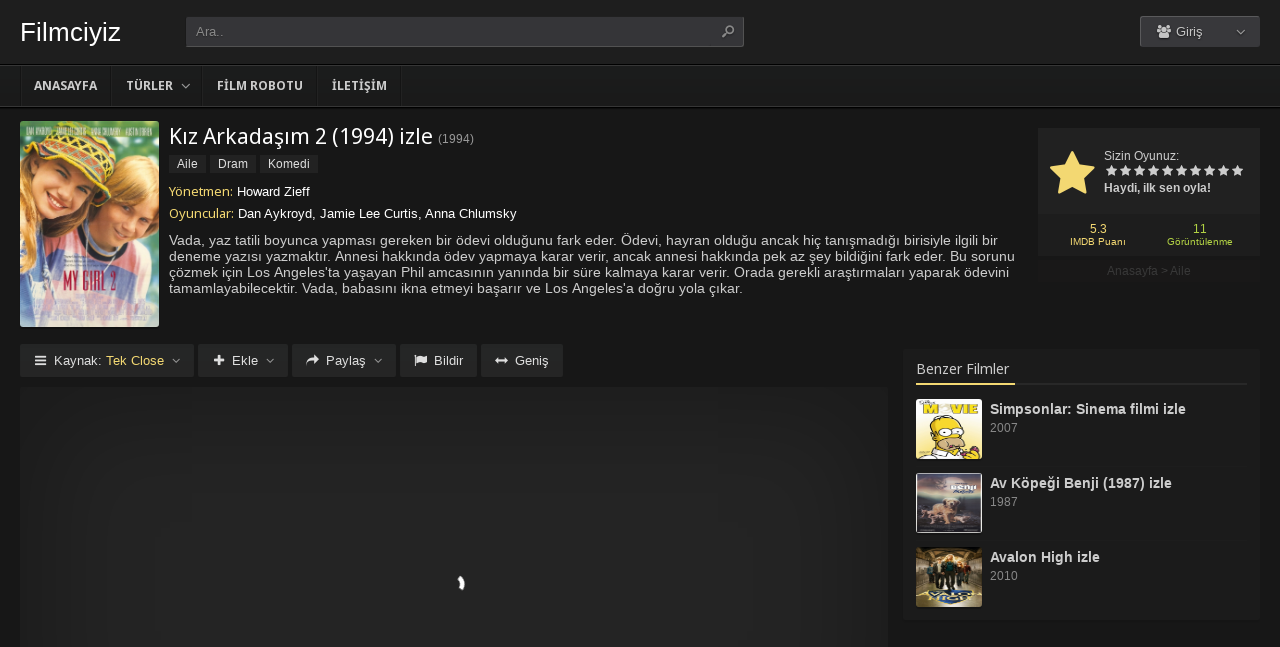

--- FILE ---
content_type: text/html; charset=UTF-8
request_url: https://bizfilmciyiz.com/kiz-arkadasim-2-izle-1994/
body_size: 8162
content:
<!DOCTYPE html><html lang=tr><head profile=http://gmpg.org/xfn/11><meta charset="UTF-8"><meta name="viewport" content="width=device-width, initial-scale=1, maximum-scale=1"><meta http-equiv="X-UA-Compatible" content="IE=edge,chrome=1"><title>Kız Arkadaşım 2 1994 Filmi Full izle | Filmciyiz | Kesintisiz Full HD izlemenin en iyi adresi</title><meta name="description" itemprop="description" content="1994 yapımı My Girl 2 filmi - Kız Arkadaşım 2 filmi Türkçe dublaj veya Altyazılı olarak Full HD kalitede kesintisiz 1080p izle."><link rel=canonical href=https://bizfilmciyiz.com/kiz-arkadasim-2-izle-1994/ ><meta property="og:url" content="https://bizfilmciyiz.com/kiz-arkadasim-2-izle-1994/"><meta property="og:type" content="video.movie"><meta property="og:site_name" content="Filmciyiz | Kesintisiz Full HD izlemenin en iyi adresi"><meta property="og:title" content="Kız Arkadaşım 2 (1994) izle"><meta property="og:description" content="Vada, yaz tatili boyunca yapması gereken bir ödevi olduğunu fark eder. Ödevi, hayran olduğu ancak hiç tanışmadığı birisiyle ilgili bir deneme yazısı yazmaktı..."><meta property="og:image" content="https://bizfilmciyiz.com/wp-content/uploads/2023/07/my-girl-2-1994.jpg"><meta name='robots' content='max-image-preview:large'><link rel=dns-prefetch href=//fonts.googleapis.com><link rel=alternate type=application/rss+xml title="Filmciyiz | Kesintisiz Full HD izlemenin en iyi adresi &raquo; beslemesi" href=https://bizfilmciyiz.com/feed/ ><link rel=alternate type=application/rss+xml title="Filmciyiz | Kesintisiz Full HD izlemenin en iyi adresi &raquo; yorum beslemesi" href=https://bizfilmciyiz.com/comments/feed/ ><link rel=alternate type=application/rss+xml title="Filmciyiz | Kesintisiz Full HD izlemenin en iyi adresi &raquo; Kız Arkadaşım 2 (1994) izle yorum beslemesi" href=https://bizfilmciyiz.com/kiz-arkadasim-2-izle-1994/feed/ ><link rel=stylesheet id=wp-block-library-css href='https://bizfilmciyiz.com/wp-includes/css/dist/block-library/style.min.css?ver=6.3.1' type=text/css media=all><style id=classic-theme-styles-inline-css>/*! This file is auto-generated */
.wp-block-button__link{color:#fff;background-color:#32373c;border-radius:9999px;box-shadow:none;text-decoration:none;padding:calc(.667em + 2px) calc(1.333em + 2px);font-size:1.125em}.wp-block-file__button{background:#32373c;color:#fff;text-decoration:none}</style><style id=global-styles-inline-css>/*<![CDATA[*/body{--wp--preset--color--black:#000;--wp--preset--color--cyan-bluish-gray:#abb8c3;--wp--preset--color--white:#fff;--wp--preset--color--pale-pink:#f78da7;--wp--preset--color--vivid-red:#cf2e2e;--wp--preset--color--luminous-vivid-orange:#ff6900;--wp--preset--color--luminous-vivid-amber:#fcb900;--wp--preset--color--light-green-cyan:#7bdcb5;--wp--preset--color--vivid-green-cyan:#00d084;--wp--preset--color--pale-cyan-blue:#8ed1fc;--wp--preset--color--vivid-cyan-blue:#0693e3;--wp--preset--color--vivid-purple:#9b51e0;--wp--preset--gradient--vivid-cyan-blue-to-vivid-purple:linear-gradient(135deg,rgba(6,147,227,1) 0%,rgb(155,81,224) 100%);--wp--preset--gradient--light-green-cyan-to-vivid-green-cyan:linear-gradient(135deg,rgb(122,220,180) 0%,rgb(0,208,130) 100%);--wp--preset--gradient--luminous-vivid-amber-to-luminous-vivid-orange:linear-gradient(135deg,rgba(252,185,0,1) 0%,rgba(255,105,0,1) 100%);--wp--preset--gradient--luminous-vivid-orange-to-vivid-red:linear-gradient(135deg,rgba(255,105,0,1) 0%,rgb(207,46,46) 100%);--wp--preset--gradient--very-light-gray-to-cyan-bluish-gray:linear-gradient(135deg,rgb(238,238,238) 0%,rgb(169,184,195) 100%);--wp--preset--gradient--cool-to-warm-spectrum:linear-gradient(135deg,rgb(74,234,220) 0%,rgb(151,120,209) 20%,rgb(207,42,186) 40%,rgb(238,44,130) 60%,rgb(251,105,98) 80%,rgb(254,248,76) 100%);--wp--preset--gradient--blush-light-purple:linear-gradient(135deg,rgb(255,206,236) 0%,rgb(152,150,240) 100%);--wp--preset--gradient--blush-bordeaux:linear-gradient(135deg,rgb(254,205,165) 0%,rgb(254,45,45) 50%,rgb(107,0,62) 100%);--wp--preset--gradient--luminous-dusk:linear-gradient(135deg,rgb(255,203,112) 0%,rgb(199,81,192) 50%,rgb(65,88,208) 100%);--wp--preset--gradient--pale-ocean:linear-gradient(135deg,rgb(255,245,203) 0%,rgb(182,227,212) 50%,rgb(51,167,181) 100%);--wp--preset--gradient--electric-grass:linear-gradient(135deg,rgb(202,248,128) 0%,rgb(113,206,126) 100%);--wp--preset--gradient--midnight:linear-gradient(135deg,rgb(2,3,129) 0%,rgb(40,116,252) 100%);--wp--preset--font-size--small:13px;--wp--preset--font-size--medium:20px;--wp--preset--font-size--large:36px;--wp--preset--font-size--x-large:42px;--wp--preset--spacing--20:0.44rem;--wp--preset--spacing--30:0.67rem;--wp--preset--spacing--40:1rem;--wp--preset--spacing--50:1.5rem;--wp--preset--spacing--60:2.25rem;--wp--preset--spacing--70:3.38rem;--wp--preset--spacing--80:5.06rem;--wp--preset--shadow--natural:6px 6px 9px rgba(0, 0, 0, 0.2);--wp--preset--shadow--deep:12px 12px 50px rgba(0, 0, 0, 0.4);--wp--preset--shadow--sharp:6px 6px 0px rgba(0, 0, 0, 0.2);--wp--preset--shadow--outlined:6px 6px 0px -3px rgba(255, 255, 255, 1), 6px 6px rgba(0, 0, 0, 1);--wp--preset--shadow--crisp:6px 6px 0px rgba(0, 0, 0, 1)}:where(.is-layout-flex){gap:0.5em}:where(.is-layout-grid){gap:0.5em}body .is-layout-flow>.alignleft{float:left;margin-inline-start:0;margin-inline-end:2em}body .is-layout-flow>.alignright{float:right;margin-inline-start:2em;margin-inline-end:0}body .is-layout-flow>.aligncenter{margin-left:auto !important;margin-right:auto !important}body .is-layout-constrained>.alignleft{float:left;margin-inline-start:0;margin-inline-end:2em}body .is-layout-constrained>.alignright{float:right;margin-inline-start:2em;margin-inline-end:0}body .is-layout-constrained>.aligncenter{margin-left:auto !important;margin-right:auto !important}body .is-layout-constrained>:where(:not(.alignleft):not(.alignright):not(.alignfull)){max-width:var(--wp--style--global--content-size);margin-left:auto !important;margin-right:auto !important}body .is-layout-constrained>.alignwide{max-width:var(--wp--style--global--wide-size)}body .is-layout-flex{display:flex}body .is-layout-flex{flex-wrap:wrap;align-items:center}body .is-layout-flex>*{margin:0}body .is-layout-grid{display:grid}body .is-layout-grid>*{margin:0}:where(.wp-block-columns.is-layout-flex){gap:2em}:where(.wp-block-columns.is-layout-grid){gap:2em}:where(.wp-block-post-template.is-layout-flex){gap:1.25em}:where(.wp-block-post-template.is-layout-grid){gap:1.25em}.has-black-color{color:var(--wp--preset--color--black) !important}.has-cyan-bluish-gray-color{color:var(--wp--preset--color--cyan-bluish-gray) !important}.has-white-color{color:var(--wp--preset--color--white) !important}.has-pale-pink-color{color:var(--wp--preset--color--pale-pink) !important}.has-vivid-red-color{color:var(--wp--preset--color--vivid-red) !important}.has-luminous-vivid-orange-color{color:var(--wp--preset--color--luminous-vivid-orange) !important}.has-luminous-vivid-amber-color{color:var(--wp--preset--color--luminous-vivid-amber) !important}.has-light-green-cyan-color{color:var(--wp--preset--color--light-green-cyan) !important}.has-vivid-green-cyan-color{color:var(--wp--preset--color--vivid-green-cyan) !important}.has-pale-cyan-blue-color{color:var(--wp--preset--color--pale-cyan-blue) !important}.has-vivid-cyan-blue-color{color:var(--wp--preset--color--vivid-cyan-blue) !important}.has-vivid-purple-color{color:var(--wp--preset--color--vivid-purple) !important}.has-black-background-color{background-color:var(--wp--preset--color--black) !important}.has-cyan-bluish-gray-background-color{background-color:var(--wp--preset--color--cyan-bluish-gray) !important}.has-white-background-color{background-color:var(--wp--preset--color--white) !important}.has-pale-pink-background-color{background-color:var(--wp--preset--color--pale-pink) !important}.has-vivid-red-background-color{background-color:var(--wp--preset--color--vivid-red) !important}.has-luminous-vivid-orange-background-color{background-color:var(--wp--preset--color--luminous-vivid-orange) !important}.has-luminous-vivid-amber-background-color{background-color:var(--wp--preset--color--luminous-vivid-amber) !important}.has-light-green-cyan-background-color{background-color:var(--wp--preset--color--light-green-cyan) !important}.has-vivid-green-cyan-background-color{background-color:var(--wp--preset--color--vivid-green-cyan) !important}.has-pale-cyan-blue-background-color{background-color:var(--wp--preset--color--pale-cyan-blue) !important}.has-vivid-cyan-blue-background-color{background-color:var(--wp--preset--color--vivid-cyan-blue) !important}.has-vivid-purple-background-color{background-color:var(--wp--preset--color--vivid-purple) !important}.has-black-border-color{border-color:var(--wp--preset--color--black) !important}.has-cyan-bluish-gray-border-color{border-color:var(--wp--preset--color--cyan-bluish-gray) !important}.has-white-border-color{border-color:var(--wp--preset--color--white) !important}.has-pale-pink-border-color{border-color:var(--wp--preset--color--pale-pink) !important}.has-vivid-red-border-color{border-color:var(--wp--preset--color--vivid-red) !important}.has-luminous-vivid-orange-border-color{border-color:var(--wp--preset--color--luminous-vivid-orange) !important}.has-luminous-vivid-amber-border-color{border-color:var(--wp--preset--color--luminous-vivid-amber) !important}.has-light-green-cyan-border-color{border-color:var(--wp--preset--color--light-green-cyan) !important}.has-vivid-green-cyan-border-color{border-color:var(--wp--preset--color--vivid-green-cyan) !important}.has-pale-cyan-blue-border-color{border-color:var(--wp--preset--color--pale-cyan-blue) !important}.has-vivid-cyan-blue-border-color{border-color:var(--wp--preset--color--vivid-cyan-blue) !important}.has-vivid-purple-border-color{border-color:var(--wp--preset--color--vivid-purple) !important}.has-vivid-cyan-blue-to-vivid-purple-gradient-background{background:var(--wp--preset--gradient--vivid-cyan-blue-to-vivid-purple) !important}.has-light-green-cyan-to-vivid-green-cyan-gradient-background{background:var(--wp--preset--gradient--light-green-cyan-to-vivid-green-cyan) !important}.has-luminous-vivid-amber-to-luminous-vivid-orange-gradient-background{background:var(--wp--preset--gradient--luminous-vivid-amber-to-luminous-vivid-orange) !important}.has-luminous-vivid-orange-to-vivid-red-gradient-background{background:var(--wp--preset--gradient--luminous-vivid-orange-to-vivid-red) !important}.has-very-light-gray-to-cyan-bluish-gray-gradient-background{background:var(--wp--preset--gradient--very-light-gray-to-cyan-bluish-gray) !important}.has-cool-to-warm-spectrum-gradient-background{background:var(--wp--preset--gradient--cool-to-warm-spectrum) !important}.has-blush-light-purple-gradient-background{background:var(--wp--preset--gradient--blush-light-purple) !important}.has-blush-bordeaux-gradient-background{background:var(--wp--preset--gradient--blush-bordeaux) !important}.has-luminous-dusk-gradient-background{background:var(--wp--preset--gradient--luminous-dusk) !important}.has-pale-ocean-gradient-background{background:var(--wp--preset--gradient--pale-ocean) !important}.has-electric-grass-gradient-background{background:var(--wp--preset--gradient--electric-grass) !important}.has-midnight-gradient-background{background:var(--wp--preset--gradient--midnight) !important}.has-small-font-size{font-size:var(--wp--preset--font-size--small) !important}.has-medium-font-size{font-size:var(--wp--preset--font-size--medium) !important}.has-large-font-size{font-size:var(--wp--preset--font-size--large) !important}.has-x-large-font-size{font-size:var(--wp--preset--font-size--x-large) !important}.wp-block-navigation a:where(:not(.wp-element-button)){color:inherit}:where(.wp-block-post-template.is-layout-flex){gap:1.25em}:where(.wp-block-post-template.is-layout-grid){gap:1.25em}:where(.wp-block-columns.is-layout-flex){gap:2em}:where(.wp-block-columns.is-layout-grid){gap:2em}.wp-block-pullquote{font-size:1.5em;line-height:1.6}/*]]>*/</style><link rel=stylesheet id=style-css href='https://bizfilmciyiz.com/wp-content/themes/keremiya/css/style.min.css?ver=5.7.0' type=text/css media=all><link rel=stylesheet id=responsive-css href='https://bizfilmciyiz.com/wp-content/themes/keremiya/css/responsive.min.css?ver=5.7.0' type=text/css media=all><link rel=stylesheet id=icon-css href='https://bizfilmciyiz.com/wp-content/themes/keremiya/font/icon/css/keremiya-icons.css?ver=5.7.0' type=text/css media=all><link rel=stylesheet id=Noto-Sans-css href='https://fonts.googleapis.com/css?family=Noto+Sans:400,700' type=text/css media=all> <script src='https://bizfilmciyiz.com/wp-includes/js/jquery/jquery.min.js?ver=3.7.0' id=jquery-core-js></script> <script src='https://bizfilmciyiz.com/wp-includes/js/jquery/jquery-migrate.min.js?ver=3.4.1' id=jquery-migrate-js></script> <link rel=https://api.w.org/ href=https://bizfilmciyiz.com/wp-json/ ><link rel=alternate type=application/json href=https://bizfilmciyiz.com/wp-json/wp/v2/posts/16714><link rel=shortlink href='https://bizfilmciyiz.com/?p=16714'><link rel=alternate type=application/json+oembed href="https://bizfilmciyiz.com/wp-json/oembed/1.0/embed?url=https%3A%2F%2Fbizfilmciyiz.com%2Fkiz-arkadasim-2-izle-1994%2F"><link rel=alternate type=text/xml+oembed href="https://bizfilmciyiz.com/wp-json/oembed/1.0/embed?url=https%3A%2F%2Fbizfilmciyiz.com%2Fkiz-arkadasim-2-izle-1994%2F&#038;format=xml"><link rel="shortcut icon" href="https://bizfilmciyiz.com/wp-content/uploads/2023/07/fav.png"> <script>var offtop=80;var sticky_sidebar=true;</script> <style media=screen>.wrapper{padding:0px
20px}.single-content.detail, .content-right .single-content.sidebar{width:100%}.content-left{width:70%}.content-right{width:30%}</style></head><body class="full single"><div id=wrap><div id=header-wrapper><div id=header class=dark><div class="header-content wrapper"><div class=header-left><div class="menu-toogle icon-menu fix-absolute"></div><div class=header-logo><div class=logo-content><a href=https://bizfilmciyiz.com class=logo-text>Filmciyiz</a></div></div><div class="search-toogle icon-search fix-absolute"></div><div class=header-search><div class=hide-overflow><form id=search-form method=get action=https://bizfilmciyiz.com/ > <button type=submit id=search-button><span class=icon-search-1></span></button><div id=search-box> <input type=text value=Ara.. id=s name=s onfocus="if (this.value == 'Ara..') {this.value = '';}" onblur="if (this.value == '') {this.value = 'Ara..';}" autocomplete=off></div></form></div><div id=live-search></div></div></div><div class=header-right><div class=header-user><div class=user-area><div class="user-my-account dropdown "><span class=text><span class=icon-users></span> Giriş</span><div class=list><ul class=login-or-register> <li> <a href=https://bizfilmciyiz.com/kaydol/ class="show-modal register" data-is=#popup data-id=#register-form> <span class=icon-user-plus></span> Kaydol </a> </li> <span class=separator></span><li> <a href=https://bizfilmciyiz.com/uye-girisi/ class="show-modal login" data-is=#popup data-id=#login-form> <span class=icon-lock></span> Giriş Yap </a> </li></ul></div></div></div></div><div class=header-social><div class=header-social-icons></div></div></div></div></div><div id=navbar class="dark dark-border flexcroll"><div class=navbar-in-border><div class="navbar-content wrapper"><div id=nav><ul> <li class="menu-item-home "><a href=https://bizfilmciyiz.com>Anasayfa</a></li> <li id=menu-item-34 class="menu-item menu-item-type-custom menu-item-object-custom menu-item-has-children menu-item-34"><a href=#>Türler</a><ul class="sub-menu flexcroll"> <li id=menu-item-35 class="menu-item menu-item-type-taxonomy menu-item-object-category current-post-ancestor current-menu-parent current-post-parent menu-item-35"><a href=https://bizfilmciyiz.com/film-izle/aile-filmleri/ >Aile</a></li> <li id=menu-item-36 class="menu-item menu-item-type-taxonomy menu-item-object-category menu-item-36"><a href=https://bizfilmciyiz.com/film-izle/aksiyon-filmleri/ >Aksiyon</a></li> <li id=menu-item-37 class="menu-item menu-item-type-taxonomy menu-item-object-category menu-item-37"><a href=https://bizfilmciyiz.com/film-izle/animasyon-filmler/ >Animasyon</a></li> <li id=menu-item-38 class="menu-item menu-item-type-taxonomy menu-item-object-category menu-item-38"><a href=https://bizfilmciyiz.com/film-izle/belgesel-filmler/ >Belgesel</a></li> <li id=menu-item-39 class="menu-item menu-item-type-taxonomy menu-item-object-category menu-item-39"><a href=https://bizfilmciyiz.com/film-izle/bilim-kurgu-filmleri/ >Bilim Kurgu</a></li> <li id=menu-item-40 class="menu-item menu-item-type-taxonomy menu-item-object-category menu-item-40"><a href=https://bizfilmciyiz.com/film-izle/biyografi-filmleri/ >Biyografi</a></li> <li id=menu-item-41 class="menu-item menu-item-type-taxonomy menu-item-object-category current-post-ancestor current-menu-parent current-post-parent menu-item-41"><a href=https://bizfilmciyiz.com/film-izle/dram-filmleri/ >Dram</a></li> <li id=menu-item-42 class="menu-item menu-item-type-taxonomy menu-item-object-category menu-item-42"><a href=https://bizfilmciyiz.com/film-izle/fantastik-filmler/ >Fantastik</a></li> <li id=menu-item-43 class="menu-item menu-item-type-taxonomy menu-item-object-category menu-item-43"><a href=https://bizfilmciyiz.com/film-izle/gerilim-filmleri/ >Gerilim</a></li> <li id=menu-item-44 class="menu-item menu-item-type-taxonomy menu-item-object-category menu-item-44"><a href=https://bizfilmciyiz.com/film-izle/gizem-filmleri/ >Gizem</a></li> <li id=menu-item-45 class="menu-item menu-item-type-taxonomy menu-item-object-category current-post-ancestor current-menu-parent current-post-parent menu-item-45"><a href=https://bizfilmciyiz.com/film-izle/komedi-filmleri/ >Komedi</a></li> <li id=menu-item-46 class="menu-item menu-item-type-taxonomy menu-item-object-category menu-item-46"><a href=https://bizfilmciyiz.com/film-izle/korku-filmleri/ >Korku</a></li> <li id=menu-item-47 class="menu-item menu-item-type-taxonomy menu-item-object-category menu-item-47"><a href=https://bizfilmciyiz.com/film-izle/macera-filmleri/ >Macera</a></li> <li id=menu-item-48 class="menu-item menu-item-type-taxonomy menu-item-object-category menu-item-48"><a href=https://bizfilmciyiz.com/film-izle/muzikal-filmler/ >Müzikal</a></li> <li id=menu-item-49 class="menu-item menu-item-type-taxonomy menu-item-object-category menu-item-49"><a href=https://bizfilmciyiz.com/film-izle/romantik-filmler/ >Romantik</a></li> <li id=menu-item-50 class="menu-item menu-item-type-taxonomy menu-item-object-category menu-item-50"><a href=https://bizfilmciyiz.com/film-izle/savas-filmleri/ >Savaş</a></li> <li id=menu-item-51 class="menu-item menu-item-type-taxonomy menu-item-object-category menu-item-51"><a href=https://bizfilmciyiz.com/film-izle/spor-filmleri/ >Spor</a></li> <li id=menu-item-52 class="menu-item menu-item-type-taxonomy menu-item-object-category menu-item-52"><a href=https://bizfilmciyiz.com/film-izle/suc-filmleri/ >Suç</a></li> <li id=menu-item-53 class="menu-item menu-item-type-taxonomy menu-item-object-category menu-item-53"><a href=https://bizfilmciyiz.com/film-izle/tarih-filmleri/ >Tarih</a></li> <li id=menu-item-54 class="menu-item menu-item-type-taxonomy menu-item-object-category menu-item-54"><a href=https://bizfilmciyiz.com/film-izle/western-filmleri/ >Western</a></li></ul> </li> <li id=menu-item-58 class="menu-item menu-item-type-post_type menu-item-object-page menu-item-58"><a href=https://bizfilmciyiz.com/film-arsivi/ >Film Robotu</a></li> <li id=menu-item-19393 class="menu-item menu-item-type-post_type menu-item-object-page current-post-parent menu-item-19393"><a href=https://bizfilmciyiz.com/bize-yazin/ >İletişim</a></li></ul></div></div></div></div></div><div class=clear></div><div id=content><div class="content wrapper clearfix"><div class="single-content movie"><div class=info-left><div class=poster> <img src=https://bizfilmciyiz.com/wp-content/uploads/2023/07/my-girl-2-1994.jpg alt="Kız Arkadaşım 2 (1994) izle"></div></div><div class=rating><div class=vote><div class=siteRating itemtype=http://schema.org/AggregateRating itemscope itemprop=aggregateRating><div class=site-vote><span class=icon-star><span class=average></span></span></div><div class=rating-star><span class=your-vote>Sizin Oyunuz: <span></span></span><div class=stars data-id=16714 data-nonce=e8fe28922a><a href=# class="icon-star tooltip" title="Oy için tıkla: 1"><span>1</span></a><a href=# class="icon-star tooltip" title="Oy için tıkla: 2"><span>2</span></a><a href=# class="icon-star tooltip" title="Oy için tıkla: 3"><span>3</span></a><a href=# class="icon-star tooltip" title="Oy için tıkla: 4"><span>4</span></a><a href=# class="icon-star tooltip" title="Oy için tıkla: 5"><span>5</span></a><a href=# class="icon-star tooltip" title="Oy için tıkla: 6"><span>6</span></a><a href=# class="icon-star tooltip" title="Oy için tıkla: 7"><span>7</span></a><a href=# class="icon-star tooltip" title="Oy için tıkla: 8"><span>8</span></a><a href=# class="icon-star tooltip" title="Oy için tıkla: 9"><span>9</span></a><a href=# class="icon-star tooltip" title="Oy için tıkla: 10"><span>10</span></a></div></div><div class=details>Haydi, ilk sen oyla!</div></div></div><div class=rating-bottom> <span class=imdb-rating>5.3 <small>IMDB Puanı</small></span>		<span class=views-number>11 <small>Görüntülenme</small></span></div><div xmlns:v=http://rdf.data-vocabulary.org/# class=Breadcrumb><span typeof=v:Breadcrumb><a href=https://bizfilmciyiz.com rel=v:url property=v:title>Anasayfa</a></span> > <span typeof=v:Breadcrumb><a href=https://bizfilmciyiz.com/film-izle/aile-filmleri/ rel=v:url property=v:title>Aile</a></span></div></div><div class=info-right><div class=title><h1>Kız Arkadaşım 2 (1994) izle</h1><div class=release>(<a href=https://bizfilmciyiz.com/yapim/1994/ rel=tag>1994</a>)</div></div><div class=categories> <a href=https://bizfilmciyiz.com/film-izle/aile-filmleri/ rel="category tag">Aile</a> <a href=https://bizfilmciyiz.com/film-izle/dram-filmleri/ rel="category tag">Dram</a> <a href=https://bizfilmciyiz.com/film-izle/komedi-filmleri/ rel="category tag">Komedi</a></div><div class=cast><div class=director><h4>Yönetmen:</h4> <a href=https://bizfilmciyiz.com/yonetmen/howard-zieff/ rel=tag>Howard Zieff</a></div><div class=actor><h4>Oyuncular:</h4> Dan Aykroyd, Jamie Lee Curtis, Anna Chlumsky</div></div><div class=excerpt> Vada, yaz tatili boyunca yapması gereken bir ödevi olduğunu fark eder. Ödevi, hayran olduğu ancak hiç tanışmadığı birisiyle ilgili bir deneme yazısı yazmaktır. Annesi hakkında ödev yapmaya karar verir, ancak annesi hakkında pek az şey bildiğini fark eder. Bu sorunu çözmek için Los Angeles'ta yaşayan Phil amcasının yanında bir süre kalmaya karar verir. Orada gerekli araştırmaları yaparak ödevini tamamlayabilecektir. Vada, babasını ikna etmeyi başarır ve Los Angeles'a doğru yola çıkar.</div></div></div><div class=content-left><div class="single-content video"><div class="action-buttons clearfix"><div id=action-parts class=action><button class="button source-button arrow-bottom trigger" type=button><span class="icon-menu iconfix">Kaynak: <span class=active-part></span></span></button><div class="popup source-popup"><div class=flexcroll><div class="parts-top clearfix"><div class=parts-name>Kaynak</div><div class=parts-lang>Dil</div><div class=parts-quality>Kalite</div></div><div class=parts-middle><div class="part active"><div class=part-name>Tek Close</div><div class=part-lang><span class=empty>-</span></div><div class=part-quality><span class=empty>-</span></div></div> <a href=https://bizfilmciyiz.com/kiz-arkadasim-2-izle-1994/2/ class=post-page-numbers><div class="part "><div class=part-name>Fragman</div><div class=part-lang><span class=empty>-</span></div><div class=part-quality><span class=empty>-</span></div></div></a></div></div></div></div><div id=action-addto class=action> <button class="button addto-button arrow-bottom trigger" type=button><span class="icon-plus iconfix">Ekle</span></button><div class="popup addto-popup"><ul><li class="addto-later addto noselect" data-id=16714 data-this=later><span class="icon-clock no-logged-in" data-type=no-logged></span>İzleme Listesi</li><li class="addto-favori addto noselect" data-id=16714 data-this=fav><span class="icon-star no-logged-in" data-type=no-logged></span>Favoriler</li></ul></div></div><div id=action-share class=action> <button class="button share-button arrow-bottom trigger" type=button><span class="icon-share-1 iconfix">Paylaş</span></button><div class="popup share-popup"><ul><li class="share-facebook keremiya-share noselect" data-type=fb><span class=icon-facebook></span>Facebook'ta Paylaş</li><li class="share-twitter keremiya-share noselect" data-type=tw><span class=icon-twitter-bird></span>Twitter'da Paylaş</li><li class="share-gplus keremiya-share noselect" data-type=gp><span class=icon-gplus></span>Google+'da Paylaş</li></ul></div></div><div id=action-report class=action> <button class="button report-button trigger" type=button> <span class="icon-flag iconfix">Bildir</span> </button><div class="popup report-popup"><form id=keremiya-report class=report-form> <input id=report_email class=report-form-email name=report_email value aria-required=true placeholder="E-Posta adresiniz" type=text><p>E-postanız sadece moderatörler tarafından görünür.</p><textarea id=report_excerpt class=report-form-excerpt name=report_excerpt value aria-required=true placeholder="Sorun nedir? Lütfen açıklayın.."></textarea><input type=hidden name=keremiya_action value=report> <input type=hidden name=post_id value=16714> <input type=hidden name=nonce value=0f3ec57832><button id=submit class="button report-submit-button trigger" type=submit> <span class="icon-right-open iconfix">Gönder</span> </button></form></div></div> <button id=wide class="button wide-button" type=button><span class="icon-resize-horizontal iconfix">Geniş</span></button></div><div class=video-content><div class=autosize-container><p><iframe width=640 height=360 src=https://closeload.com/video/embed/PxTq79JajzE/ frameborder=0 marginwidth=0 marginheight=0 scrolling=no allowfullscreen></iframe></p></div></div><div class=clear></div></div><div class="single-content tabs"><div class="tab-buttons noselect"> <li data-id=comments class="tab comments-tab active"><span class="icon-chat iconfix">Yorumlar</span></li> <li data-id=details class="tab details-tab"><span class="icon-th-list iconfix">Detaylar</span></li></div></div><div class="single-content detail" id=sss><div id=details class=wrap><h2 class="title"> <span> Detaylar	</span></h2><div class="others no-sr"><div class="diger-adlari info"><h4>Diğer Adları:</h4> My Girl 2</div></div></div><div id=comments class="wrap active"><div id=respond><div class=col-left><div class=comment-avatar> <img alt src='https://secure.gravatar.com/avatar/?s=64&#038;d=mm&#038;r=g' srcset='https://secure.gravatar.com/avatar/?s=128&#038;d=mm&#038;r=g 2x' class='avatar avatar-64 photo avatar-default' height=64 width=64 loading=lazy decoding=async></div></div><div class=col-right><form action="https://bizfilmciyiz.com/wp-comments-post.php" method=post id=commentform><div id=cancel-comment-reply-link style=display:none> <a rel=nofollow href=#respond class=tooltip title="İptal Et"><span class=icon-cancel></span></a></div><div class=comment-form-comment><textarea id=comment-textarea name=comment aria-required=true placeholder="Hadi hemen bir yorum paylaş."></textarea></div><div class="comment-form-inputs clearfix"><div class=comment-input-hide><div class=comment-form-author> <input id=author name=author value aria-required=true placeholder=İsim type=text></div><div class=comment-form-email> <input id=email name=email value aria-required=true placeholder=E-Posta type=text></div><div class=clear></div></div><p style="display: none;"><input type=hidden id=akismet_comment_nonce name=akismet_comment_nonce value=fd6c35327f></p><p style="display: none !important;"><label>&#916;<textarea name=ak_hp_textarea cols=45 rows=8 maxlength=100></textarea></label><input type=hidden id=ak_js_1 name=ak_js value=208><script>document.getElementById("ak_js_1").setAttribute("value",(new Date()).getTime());</script></p><div class=comment-form-submit> <button name=submit id=submit class="button submit-button" value=Gönder type=submit><span class=icon-right-open>Gönder</span></button> <input type=hidden name=comment_post_ID value=16714 id=comment_post_ID> <input type=hidden name=comment_parent id=comment_parent value=0> <input type=hidden name=keremiya_action id=keremiya_action value=comment></div></div></form></div></div><div class=clear></div><div class=nocomment><p>Henüz hiç yorum yapılmamış. <br> İlk yorumu yapan sen olmak istemez misin?</p></div></div></div></div><div class=content-right><div class="single-content sidebar sticky-sidebar" id=sidebar><div class=clear></div><div class=sidebar-content><div id=similar-movies class=clearfix><div class=top><span>Benzer Filmler</span></div><ul class=flexcroll> <li> <a href=https://bizfilmciyiz.com/simpsonlar-sinema-filmi-izle-2007/ title="Simpsonlar: Sinema filmi izle"><div class=info-left><div class=poster><img src=https://bizfilmciyiz.com/wp-content/uploads/2024/10/the-simpsons-movie-2007.jpg alt="Simpsonlar: Sinema filmi izle" width=60px height=70px></div></div><div class=info-right><div class=title>Simpsonlar: Sinema filmi izle</div><div class=release>2007</div></div> </a> </li> <li> <a href=https://bizfilmciyiz.com/av-kopegi-benji-izle-1987/ title="Av Köpeği Benji (1987) izle"><div class=info-left><div class=poster><img src=https://bizfilmciyiz.com/wp-content/uploads/2024/10/benji-the-hunted-1987.jpg alt="Av Köpeği Benji (1987) izle" width=60px height=70px></div></div><div class=info-right><div class=title>Av Köpeği Benji (1987) izle</div><div class=release>1987</div></div> </a> </li> <li> <a href=https://bizfilmciyiz.com/avalon-high-izle-2010/ title="Avalon High izle"><div class=info-left><div class=poster><img src=https://bizfilmciyiz.com/wp-content/uploads/2024/10/avalon-high-2010.jpg alt="Avalon High izle" width=60px height=70px></div></div><div class=info-right><div class=title>Avalon High izle</div><div class=release>2010</div></div> </a> </li> <li> <a href=https://bizfilmciyiz.com/bar-fedaisi-2-izle-2006/ title="Bar Fedaisi 2 izle"><div class=info-left><div class=poster><img src=https://bizfilmciyiz.com/wp-content/uploads/2024/10/road-house-2-last-call-2006.jpg alt="Bar Fedaisi 2 izle" width=60px height=70px></div></div><div class=info-right><div class=title>Bar Fedaisi 2 izle</div><div class=release>2006</div></div> </a> </li> <li> <a href=https://bizfilmciyiz.com/mardi-gras-spring-break-izle-2011/ title="Mardi Gras: Spring Break izle"><div class=info-left><div class=poster><img src=https://bizfilmciyiz.com/wp-content/uploads/2024/10/mardi-gras-spring-break-2011.jpg alt="Mardi Gras: Spring Break izle" width=60px height=70px></div></div><div class=info-right><div class=title>Mardi Gras: Spring Break izle</div><div class=release>2011</div></div> </a> </li> <li> <a href=https://bizfilmciyiz.com/son-av-izle-1980/ title="Son Av (1980) izle"><div class=info-left><div class=poster><img src=https://bizfilmciyiz.com/wp-content/uploads/2024/10/the-hunter-1980.jpg alt="Son Av (1980) izle" width=60px height=70px></div></div><div class=info-right><div class=title>Son Av (1980) izle</div><div class=release>1980</div></div> </a> </li></ul></div></div></div></div></div></div><div class=clear></div><div id=footer><div class="footer wrapper clearfix"><div class=footer-info> <a href=https://filmmakinesi.sh/ title=filmmakinesi>filmmakinesi</a><br> <a href=https://www.hdfilmcehennemi.la/ title=hdfilmcehennemi>hdfilmcehennemi</a></div><div class=footer-logo><div class="logo-content center"><a href=https://bizfilmciyiz.com class=logo-text>Filmciyiz</a></div></div><div class=footer-hide style=display:none></div></div></div></div><div id=popup class=modal style=display:none><div class=modal-inner><div class=modal-message style=display:none><div class=message-header></div><div class=message-content></div><div class=message-footer></div> <span class=message-close>Kapat</span></div><div class=modal-header></div><div id=register-form class=modal-form style=display:none><form class=register-form><div class=display-message></div> <input id=register_username class=register-form-author name=register_username value aria-required=true placeholder="Kullanıcı Adı *" type=text> <input id=register_email class=register-form-email name=register_email value aria-required=true placeholder="E-Posta *" type=text> <input id=register_re_email class=register-form-re-email name=register_remail value aria-required=true placeholder="E-Posta Tekrar *" type=text> <input class=register-form-password name=register_password value aria-required=true placeholder="Parola *" type=password> <input class=register-form-confirm name=register_confirm value aria-required=true placeholder="Parola Tekrar *" type=password> <input type=hidden name=keremiya_action value=register> <input type=hidden name=url value=https://bizfilmciyiz.com/ayarlar/ id=redirect-url> <input type=hidden name=nonce value=9fa5e24fde> <button name=submit id=submit class="button submit-button" type=submit><span class=icon-right-open>Kaydol</span></button></form><div class=modal-footer> Zaten üye misin? <a href=javascript:void(0); class=show-modal data-is=#popup data-id=#login-form>Giriş Yap</a></div></div><div id=login-form class=modal-form style=display:none><form id=user-login class=login-form><div class=display-message></div> <input id=login_username class=login-form-author name=login_username value aria-required=true placeholder="Kullanıcı Adı *" type=text> <input id=login_password class=login-form-password name=login_password value aria-required=true placeholder="Parola *" type=password> <input type=hidden name=keremiya_action value=login> <input type=hidden name=url value=https://bizfilmciyiz.com/kiz-arkadasim-2-izle-1994/ id=redirect-url> <input type=hidden name=nonce value=9fa5e24fde> <button name=submit id=submit class="button submit-button" value=Gönder type=submit><span class=icon-right-open>Giriş Yap</span></button><div class=lost-password> <a href="https://bizfilmciyiz.com/loginimsi/?action=lostpassword">Parolanızı mı unuttunuz?</a></div></form><div class=modal-footer> Üye değil misin? <a href=javascript:void(0); class=show-modal data-is=#popup data-id=#register-form>Hemen Kaydol</a></div></div></div><div class=modal-bg></div></div><div id=gallery style=display:none><div class=gallery-inner><div class=gallery-header></div><div class=gallery-content></div><div class=gallery-footer></div></div><div class=gallery-bg></div></div> <script id=keremiya-js-extra>var kL10n={"ajax_url":"https:\/\/bizfilmciyiz.com\/wp-admin\/admin-ajax.php","nonce":"9bfd95ce77","more":"Daha fazla g\u00f6ster","less":"Daha az g\u00f6ster"};</script> <script src='https://bizfilmciyiz.com/wp-content/themes/keremiya/js/main.min.js?ver=5.8.0' id=keremiya-js></script> <script id=search-js-extra>var sL10n={"api":"https:\/\/bizfilmciyiz.com\/wp-json\/keremiya\/search\/","nonce":"7673bf9482","area":"#live-search","button":"#search-button","more":"%s i\u00e7in daha fazla sonu\u00e7 bul"};</script> <script src='https://bizfilmciyiz.com/wp-content/themes/keremiya/js/live.search.min.js?ver=5.7.0' id=search-js></script> <script src='https://bizfilmciyiz.com/wp-content/themes/keremiya/js/tipsy.min.js?ver=5.8.0' id=tipsy-js></script> <script id=keremiya-postviews-cache-js-extra>var viewsL10n={"post_id":"16714"};</script> <script src='https://bizfilmciyiz.com/wp-content/themes/keremiya/js/postviews-cache.js?ver=1.68' id=keremiya-postviews-cache-js></script> <script src='https://bizfilmciyiz.com/wp-includes/js/comment-reply.min.js?ver=6.3.1' id=comment-reply-js></script> <script defer src='https://bizfilmciyiz.com/wp-content/plugins/akismet/_inc/akismet-frontend.js?ver=1688928351' id=akismet-frontend-js></script> <script defer src="https://static.cloudflareinsights.com/beacon.min.js/vcd15cbe7772f49c399c6a5babf22c1241717689176015" integrity="sha512-ZpsOmlRQV6y907TI0dKBHq9Md29nnaEIPlkf84rnaERnq6zvWvPUqr2ft8M1aS28oN72PdrCzSjY4U6VaAw1EQ==" data-cf-beacon='{"version":"2024.11.0","token":"206b0bc0b77d45c3b0b7acbbf14a3761","r":1,"server_timing":{"name":{"cfCacheStatus":true,"cfEdge":true,"cfExtPri":true,"cfL4":true,"cfOrigin":true,"cfSpeedBrain":true},"location_startswith":null}}' crossorigin="anonymous"></script>
</body></html>